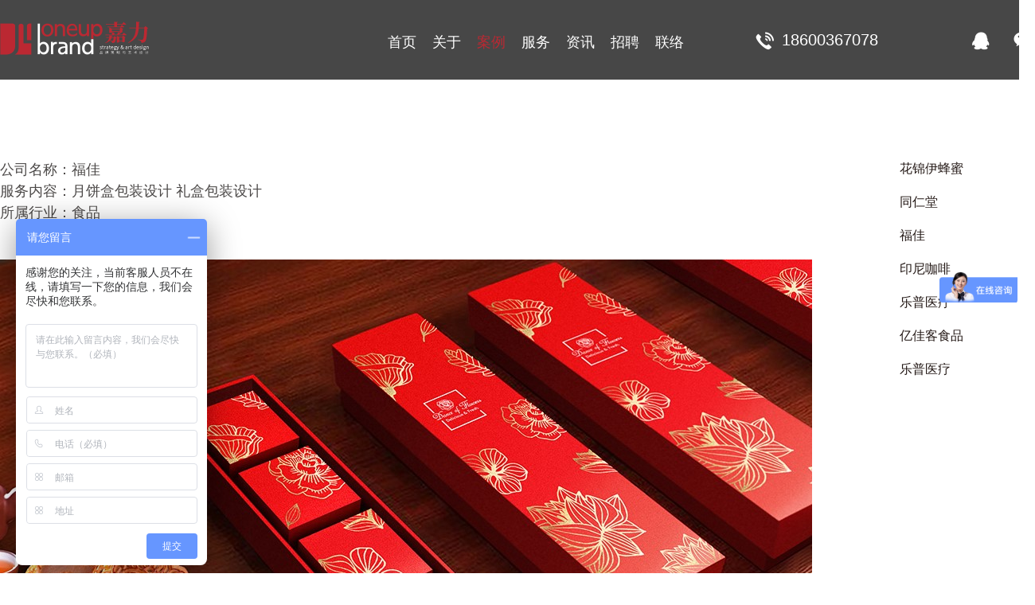

--- FILE ---
content_type: text/html
request_url: http://jialishidai.com/anli/chanpinbaozhuang/20190719/29.html
body_size: 2832
content:
<!DOCTYPE html>
<html lang="en">
<head>
<meta charset="UTF-8">
<title>福佳_嘉力设计,北京标志设计,logo,VI设计公司,画册设计,北京设计公司</title>
<meta name="keywords" content="福佳礼盒" />
<meta name="description" content="" />
<meta name="viewport" content="width=device-width,initial-scale=1,minimum-scale=1,maximum-scale=1,user-scalable=no">
<link href="/statics/default/css/swiper.css" rel="stylesheet" type="text/css">
<link href="/statics/default/css/style.css" rel="stylesheet" type="text/css">
<link href="/statics/default/css/m_style.css" rel="stylesheet" type="text/css">
<script src="/statics/default/js/jquery-1.7.1.min.js"></script>
<script src="/statics/default/js/app.js"></script>
<script src="/statics/default/js/index.js"></script>
<script src="/statics/default/js/swiper.min.js"></script>
<meta http-equiv="Content-Type" content="text/html; charset=utf-8"></head>
<body>
<div class="ewm im10"> <img src="/statics/default/images/erweima.png" alt=""/> </div>
<div class="main">
   <div class="ftop">
    <div class="topbh"> <a href="/" > <img src="/statics/default/images/logo.png" alt="北京设计公司" class="logo"></a><div class="ftopa"  > <a href="/"  id="m" >首页</a>  <a href="/guanyu/" id="m1" >关于</a>  <a href="/anli/" id="m2" >案例</a>  <a href="/fuwu/" id="m10" >服务</a>  <a href="/zixun/" id="m11" >资讯</a>  <a href="/zhaopin/" id="m12" >招聘</a>  <a href="/lianluo/" id="m13" >联络</a> </div>
      <div class="ftopa" id="show2" style="display:none"> <a href="/"  id="m" >首页</a>  <a href="/guanyu/" id="m1" >关于</a>  <a href="/anli/" id="m2" >案例</a>  <a href="/fuwu/" id="m10" >服务</a>  <a href="/zixun/" id="m11" >资讯</a>  <a href="/zhaopin/" id="m12" >招聘</a>  <a href="/lianluo/" id="m13" >联络</a> </div><script>
document.getElementById('m2').className="on"
</script>
      <div class="bgbg"></div>
      <div class="ftopb"> <a href="tel:18600367078"> <img src="/statics/default/images/dh.png" alt="北京画册设计公司"/>
        <p>18600367078</p>
        </a> </div>
      <div class="ftopc"> <a href="http://wpa.qq.com/msgrd?v=3&uin=99087565&site=qq&menu=yes" target="_blank" class="topqq"><img src="/statics/default/images/qq.png" class="qq"></a> <a href="javascript:;" class="hwxewm" onclick="Show_1()"><img src="/statics/default/images/wx.png" class="wx"></a> </div>
      <div class="wddhs" onclick="Show_2()"> <a> <img src="/statics/default/images/dk.png" alt="北京VI设计公司"/> </a> </div>
    </div>
  </div><script type="text/javascript">
 function Show_1(){
  var mychar = document.getElementById("show1");
     if(mychar.style.display=="block"){
        mychar.style.display='none';
    }else{
        mychar.style.display='block';
    } 
}
</script><script type="text/javascript">
 function Show_2(){
  var mychar = document.getElementById("show2");
     if(mychar.style.display=="block"){
        mychar.style.display='none';
    }else{
        mychar.style.display='block';
    } 
}
</script>
  <div class="zsyqs">
    <div class="altws">
      <div class="altwsa">
        <div class="altwsaa">
          <p style=" font-size: 0.18rem;">公司名称：福佳</p>
          <p style=" font-size: 0.18rem;">服务内容：月饼盒包装设计 礼盒包装设计</p>
          <p style=" font-size: 0.18rem;">所属行业：食品</p>
        </div>
        <div class="altwsab">
          <p></p>
        </div>
      </div>
      <p>
	<img id="93885574e95a21a844ab8168175c1da1_img_278" src="/uploads/allimg/c190719/1563501R213Z-2E613.jpg" title="1550131447322738.jpg" /></p>
<p>
	<img id="93885574e95a21a844ab8168175c1da1_img_279" src="/uploads/allimg/c190719/1563501R295C0-2MA8.jpg" title="1550131447420420.jpg" /></p>
<p>
	<img id="93885574e95a21a844ab8168175c1da1_img_280" src="/uploads/allimg/c190719/1563501RG1H0-2Q942.jpg" title="1550131447128690.jpg" /></p>
<p>
	<img id="93885574e95a21a844ab8168175c1da1_img_281" src="/uploads/allimg/c190719/1563501RO4V0-294D7.jpg" title="1550131447932240.jpg" /></p>
<p>
	&nbsp;</p>

       
      <div class="bxhnl uu"> <a href="javascript:scroll(0,0)"> <img src="/statics/default/images/sm.png" alt="返回顶部"/>
        <p>TOP 返回顶部</p>
        </a> </div>
    </div>
    <div class="nyhll"> <a href="/anli/chanpinbaozhuang/20190719/31.html" >花锦伊蜂蜜</a></br>
<a href="/anli/chanpinbaozhuang/20190719/30.html" >同仁堂</a></br>
<a href="/anli/chanpinbaozhuang/20190719/29.html" >福佳</a></br>
<a href="/anli/chanpinbaozhuang/20190719/26.html" >印尼咖啡</a></br>
<a href="/anli/chanpinbaozhuang/20190719/25.html" >乐普医疗</a></br>
<a href="/anli/chanpinbaozhuang/20190719/28.html" >亿佳客食品</a></br>
<a href="/anli/chanpinbaozhuang/20190719/27.html" >乐普医疗</a></br>

    </div>
  </div>
  <div class="fdibu">
    <div class="zhbhn">
      <div class="fdibua"> <img src="/statics/default/images/blogo.png" alt="北京logo设计公司"/>
        <div class="fdibug sj">
          <div class="fdibuh" style=" height: 1.7rem;">   <img src="/images/ew.jpg" alt="北京包装设计公司" class="qq" style=" width: 100%;
    height: 100%;">  </div>
          <div class="fdibuh yy"> <a href="tel:18600367078"> <img src="/statics/default/images/dh.png" alt="画册设计公司" class="dh">
            <p>18600367078</p>
            </a> </div>
        </div>
        <div class="sjwzy">
          <p><a href="http://beian.miit.gov.cn/" target="_blank"> 京ICP备16056866号-1</a> <br/>
              COPYRIGHT 2012-2018 ONE UP DESIGN CO.,LTD ALL RIGHTS RESERVED. </p>
        </div>
      </div>
      <div class="fdibub">
        <div class="fdibuc"> <a href="" class="lj"> </a> </div>
        <a href="/guanyu/" style="    font-size: 18px;
    text-align: center;">关于</a>  <a href="/anli/" style="    font-size: 18px;
    text-align: center;">案例</a>  <a href="/fuwu/" style="    font-size: 18px;
    text-align: center;">服务</a>  <a href="/zixun/" style="    font-size: 18px;
    text-align: center;">资讯</a>  <a href="/zhaopin/" style="    font-size: 18px;
    text-align: center;">招聘</a>  <a href="/lianluo/" style="    font-size: 18px;
    text-align: center;">联络</a> 
 </div>
      <div class="fdibud">
        <div class="fdibue">
          <div class="fdibuf">
            <p>Tel /</p>
            <p>010—56125919</p>
          </div>
          <div class="fdibuf">
            <p>Phone /</p>
            <p>86+186 0036 7078</p>
          </div>
          <div class="fdibuf">
            <p>QQ /</p>
            <p>99087565</p>
          </div>
          <div class="fdibuf">
            <p>E-mail /</p>
            <p>99087565@qq.com</p>
          </div>
          <div class="fdibuf">
            <p>Add /</p>
            <p>北京.朝阳区.朝阳北路13号首开东都汇B座1203</p>
          </div>
        </div>
        <div class="fdibug">
           <div class="fdibuh" style=" height: 1.5rem; border:none"><img src="/images/ew.jpg" alt="北京设计公司" class="qq" style="     width: 150px;
    height: 150px; margin-top:0px; float:left">   </div>
          <div class="fdibuh yy"> <a href="tel:18600367078"> <img src="/statics/default/images/dh.png" alt="标志设计" class="dh">
            <p>18600367078</p> 
            </a> <a href="tel:18600367078"><p style="width: 0.34rem;"></p>
             <p style=" margin-top:0px;  ">15910685188</p>
            </a> </div>
        </div>
      </div>
      <div class="sjwzy sj">
        <p>京ICP备16056866号-1 <br/>
              COPYRIGHT 2012-2018 ONE UP DESIGN CO.,LTD ALL RIGHTS RESERVED. </p>
      </div>
    </div>
  </div><script>
var _hmt = _hmt || [];
(function() {
  var hm = document.createElement("script");
  hm.src = "https://hm.baidu.com/hm.js?c97ce18acf7e6ea83913894b8acd2a75";
  var s = document.getElementsByTagName("script")[0]; 
  s.parentNode.insertBefore(hm, s);
})();
</script>

</div>
 </body>
</html>


--- FILE ---
content_type: text/css
request_url: http://jialishidai.com/statics/default/css/style.css
body_size: 5575
content:
*{
    margin: 0;
    padding: 0;
    text-decoration: none;
    list-style: none;
}
a{
    color: #333;
}
h1,h2,h3,h4,h5,h6,i,b,em{
    font-style: normal;
    font-weight: normal;
}
input{
    border: none;
    -webkit-appearance: none;
    outline: none;
}
.clearfid{
    margin-top: 2.24rem;
    zoom: 1;
    display: none;
}
input[type=button],input[type=submit]{
    -webkit-appearance: none;
}
.r{
    float: right;
}
.l{
    float: left;
}
.ov_hd{
    overflow: hidden;
}
.im10{
    overflow: hidden;
}
.im10 img{
    display: block;
    width: 100%;
}
.im20 img{
    display: block;
    width: 100%;
    height: 100%;
}
.pblk{
    width: 12rem;
    margin: 0 auto;
    overflow: hidden;
}
.bgbg{
    position: fixed;
    width: 100%;
    height: 100%;
    background-color: rgba(54, 54, 54, 0.5);
    z-index: 11;
    display: none;
}
.bgbg2{
    position: fixed;
    width: 100%;
    height: 100%;
    background-color: rgba(54, 54, 54, 0.5);
    z-index: 1111;
    /*display: none;
     */
}
body{
    font: 0.12rem/1.5 'Microsoft YaHei',Arial,Helvetica,arial,sans-serif;
    min-width: 13rem;
    max-width: 19.2rem;
    background: #FFFFFF;
    margin: 0 auto;
    position: relative;
    overflow-x:hidden;
}
.main{
    padding-top: 1rem;
}
.ftop{
    /* background-color: rgba(0, 0, 0, 0.72); */
    background-color: rgba(0, 0, 0, 0.72);
    /*overflow: hidden;*/
    height: 1rem;
    position: fixed;
    top: 0;
    width: 100%;
    z-index: 9;
}
.ftop .logo{
    width: 1.87rem;
    height: 0.42rem;
    float: left;
    margin-top: 0.27rem;
}
.ftopa{
    float: left;
    margin-left: 6rem;
    overflow: hidden;
    font-size: 0.18rem;
}
.ftopa a{
    color: #FFFFFF;
    margin-right: 0.2rem;
    display: block;
    float: left;
    margin-top: 0.4rem;
}
.ftopa .on{
    color: #bb2832;
}
.ftopb{
    float: left;
    overflow: hidden;
}
.ftopb img{
    width: 0.23rem;
    height: 0.23rem;
    float: left;
    margin-top: 0.4rem;
    margin-left: 0.7rem;
    margin-right: 0.1rem;
}
.ftopb p{
    color: #FFFFFF;
    font-size: 0.2rem;
    float: left;
    margin-top: 0.35rem;
    margin-right: 0.6rem;
}
.ftopc{
    overflow: hidden;
    float: right;
} 

.ftopc .qq{
    width: 0.22rem;
    height: 0.23rem;
    float: left;
    margin-right: 0.3rem;
    margin-top: 0.4rem;
}

.qqnum{
    width: 1.22rem;
    height: 0.7rem;
    float: right;
    margin-right: 0.35rem;
    margin-top: 0.3rem;
    display: none;
}
.qqnum li{
    position: relative;
    left: 0.76rem;
    margin-top: 13px;
    font-size: 15px;
}
.ftopc .wx{
    width: 0.27rem;
    height: 0.23rem;
    float: left;
    margin-top: 0.4rem;
}
.dtxqy{
    overflow: hidden;
    background-color: #f0f0f0;
    height: 1.5rem;
}
.dtxqya{
    margin: 0 auto;
    overflow: hidden;
    width: 10rem;
}
.dtxqyb{
    float: left;
    text-align: center;
    width: 0.9rem;
    margin-right: 0.6rem;
}
.dtxqyb:nth-of-type(7){
    margin-right: 0;
}
.dtxqyb p{
    color: #696768;
    font-size: 0.18rem;
}
.dtxqyb img{
    margin-top: 0.3rem;
    width: 0.66rem;
    height: 0.66rem;
    margin-bottom: 0.05rem;
}
.falzs{
    overflow: hidden;
}
.falzsa{
    margin: 0 auto;
    overflow: hidden;
    width: 10rem;
}
.falzsb{
    overflow: hidden;
    position: relative;
    width: 5.65rem;
    margin: 0 auto;
}
.falzsc{
    width: 4.8rem;
    height: 1rem;
    border: 1px solid #ceced3;
    margin: 0 auto;
    margin-top: 0.7rem;
    text-align: center;
    margin-bottom: 0.65rem;
}
.falzsb .hh{
    width: 0.57rem;
    height: 0.05rem;
    position: absolute;
    left: 2.5rem;
    /*top: 0.65rem;修*/
    top: 0.68rem;
}
.falzsc .p1{
    font-size: 0.29rem;
    font-weight: bold;
    color: #ceced3;
    line-height: 1;
    /*margin-top: 0.1rem;修*/
    margin-top: 0.2rem;
}
.falzsc .p2{
    font-size: 0.25rem;
    font-weight: bold;/* 添加 */
    color: #4c4948;
}
.alsstp{
    overflow: hidden;
}
.alssta{
    overflow: hidden;
}
.alsstb{
    width: 25%;
    float: left;
    background-color: #de3d48;
    text-align: center;
    height: 3.32rem;
    /* 修改height: 3.64rem; */
    color: #ffffff;
}
.alsstb img{
    width: 1.05rem;
    height: 1.05rem;
    /*margin-top: 0.95rem;*/
    margin-top: 0.75rem;
}
.alsstb .p1{
    font-size: 0.35rem;
    color: #ffffff;
}
.alsstb .p2{
    font-size: 0.15rem;
    margin-bottom: 0.02rem;
    color: #ffffff;
}
.alsstb .p3{
    font-size: 0.1rem;
    color: #ffffff;
}
.alsstc{
    width: 25%;
    float: left;
    height: 3.32rem;
    /* 修改height: 3.64rem; */
    position: relative;
}
.alsstc img{
    width: 100%;
    height: 100%;
}
.falzsc.ss{
    width: 5.6rem;
}
.fhyzx{
    border-bottom: 0.01rem solid #f2d4d3;
    overflow: hidden;
    margin: 0 auto;
    width: 16.35rem;
}
.fhyzxa{
    float: left;
    overflow: hidden;
    width: 7.75rem;
    margin-right: 0.75rem;
}
.fhyzxa:nth-of-type(2n){
    margin-right: 0;
}
.fhyzxa .hy{
    float: left;
    width: 2.55rem;
    height: 0.96rem;
    margin-right: 0.2rem;
    margin-bottom: 0.35rem;
}
.fhyzxb{
    overflow: hidden;
    float: left;
    width: 4.9rem;
    height: 0.95rem;
    border-bottom:1px dashed #CDCDCD;/* 添加 */
}
.fhyzxb h5{
    font-weight: normal;
    font-size: 0.19rem;
    color: #231815;
    overflow:hidden;
    text-overflow:ellipsis;
    display:-webkit-box;
    -webkit-box-orient:vertical;
    -webkit-line-clamp:1;
}
.fhyzxb p{
    /*font-size: 0.15rem;*/
    font-size: 0.14rem;
    color: #878787;
    overflow:hidden;
    text-overflow:ellipsis;
    display:-webkit-box;
    -webkit-box-orient:vertical;
    -webkit-line-clamp:3;
}
.fhyzxb .p1{
    font-size: 0.14rem;
    color: #878787;
    float: right;
    margin-top: -0.2rem;/* 添加 */
}
.fckgd{
    font-size: 0.12rem;
    float: right;
    color: #bb2832;
    margin-bottom: 0.15rem;
    margin-right:0.2rem;/* 添加 */
}
.fhtby .sm{
    width: 0.15rem;
    height: 0.15rem;
    margin-right: 0.06rem;
    float: left;
}
.fhtby{
    margin: 0 auto;
    width: 1.1rem;
    overflow: hidden;
    margin-top: 1.25rem;
    margin-bottom: 1.23rem;
}
.fhtby p{
    font-size: 0.12rem;
    color: #808080;
    float: left;
}
.fdibu{
    width: 100%;
    overflow: hidden;
    background-color: #1b1b1b;
    min-height: 4.3rem;
}
.fdibua{
    width: 5.5rem;
    overflow: hidden;
    float: left;
}
.fdibua img {
    width: 1.87rem;
    height: 0.42rem;
    margin-top: 1.04rem;
    margin-bottom: 1.49rem;
}
.fdibua p{
    font-size: 0.1rem;
    color: #808080;
}
.fdibub{
    width: 5.3rem;
    overflow: hidden;
    float: left;
    /*height: 2.22rem;*/
    height: 2.4rem;
    border-left: 0.01rem solid #808080;
    border-right: 0.01rem solid #808080;
    margin-top: 1.03rem;
    margin-right: 0.35rem;
}
.fdibub a{
    display: block;
    float: left;
    margin-left: 0.38rem;
    color: #ffffff;
    font-size: 0.12rem;
    padding-bottom: 0.04rem;
    width: 20%;
}
.fdibub .lj{
    margin-bottom: 0.06rem;
}
.fdibuc{
    width: 5rem;
    overflow: hidden;
}
.fdibud{
    overflow: hidden;
    margin-top: 1rem;
}
.fdibue{
    overflow: hidden;
    width: 1.6rem;
    float: left;
    margin-right: 1.9rem;
}
.fdibuf{
    overflow: hidden;
    margin-bottom: 0.07rem;
    color: #ffffff;
    font-size: 0.13rem;
}
.fdibug{
    overflow: hidden;
    float: left;
}
.fdibuh{
    border-bottom: 0.01rem dashed #808080;
    height: 0.75rem;
    width: 1.7rem;
}
.fdibuh .qq{
    float: right;
    width: 0.22rem;
    height: 0.23rem;
    margin-top: 0.27rem;
}
.fdibuh .wx{
    float: right;
    width: 0.27rem;
    height: 0.23rem;
    margin-top: 0.27rem;
}
.fdibuh.yy{
    border-bottom: none;
}
.fdibuh .dh{
    float: left;
    width: 0.23rem;
    height: 0.23rem;
    margin-top: 0.27rem;
    margin-right: 0.1rem;
}
.fdibuh p{
    color: #ffffff;
    font-size: 0.19rem;
    float: left;
    margin-top: 0.24rem;
}
.zhymy{
    width: 16.3rem;
    overflow: hidden;
    margin: 0 auto;
}
.zhyma{
    overflow: hidden;
}
.zhyma .p1{
    font-size: 0.29rem;
    font-weight: bold;
    color: #ceced3;
    margin-top: 1.05rem;
}
.zhyma .p2{
    font-size: 0.41rem;
    color: #4c4948;
    margin-bottom: 0.7rem;
    line-height: 1;
}
.fhyzxb.ss{
    border-bottom: 0.01rem dashed #d6d6d6;
    -webkit-box-sizing: border-box;
    -moz-box-sizing: border-box;
    box-sizing: border-box;
    padding-bottom: 0.05rem;
}
.zhymb{
    overflow: hidden;
}
.zhymc{
    overflow: hidden;
    position: relative;
}
.zhymd{
    width: 2.8rem;
    margin: 0 auto;
    overflow: hidden;
    text-align: center;
    margin-top: 1.4rem;
}
.zhymd a{
    display: block;
    float: left;
    font-size: 0.16rem;
    -webkit-box-sizing: border-box;
    -moz-box-sizing: border-box;
    box-sizing: border-box;
    padding-left: 0.06rem;
    padding-right: 0.06rem;
    color: #808080;
    margin-bottom: 1.65rem;
}
.zhymr{
    position: absolute;
    right: 0;
    top: 1.4rem;
}
.zhymr .sm{
    width: 0.15rem;
    height: 0.15rem;
    float: left;
    margin-right: 0.1rem;
}
.zhymr p{
    float: left;
    color: #808080;
    font-size: 0.12rem;
}
.xqwzl{
    overflow: hidden;
    width: 6.5rem;
    margin-top: 1rem;
    -webkit-box-sizing: border-box;
    -moz-box-sizing: border-box;
    box-sizing: border-box;
    padding-bottom: 1.3rem;
}
.xqwzla h5{
    font-weight: normal;
    color: #4c4948;
    font-size: 0.24rem;
    float: left;
    margin-bottom: 0.65rem;
    line-height: 1;
}
.xqwzla .p4{
    font-size: 0.14rem;
    color: #878787;
    float: right;
}
.xqwzl .p1{
    font-size: 0.15rem;
    color: #000000;
    line-height: 1.5;
}
.xqwza{
    margin-top: 1rem;
    float: left;
    overflow: hidden;
    width: 2.3rem;
}
.xqwzla{
    overflow: hidden;
}
.xqwzl .wt1{
    width: 6.47rem;
    height: 4.65rem;
    margin-top: 0.25rem;
    margin-bottom: 0.35rem;
}
.xqwzl .p2{
    font-size: 0.15rem;
    color: #878787;
    line-height: 1.5;
}
.xqwzl p{
     font-size: 0.15rem;
    color: #878787;
    line-height: 1.5;
}
.xqwzl .wt2{
    width: 6.47rem;
    height: 3.44rem;
    margin-top: 0.25rem;
    margin-bottom: 0.35rem;
}
.xqwzl .wt3{
    width: 6.47rem;
    height: 3.83rem;
    margin-top: 0.3rem;
    margin-bottom: 0.35rem;
}
.xqwzlu{
    overflow: hidden;
    width: 6.5rem;
    float: left;
    margin-right: 3rem;
}
.wdjhl{
    overflow: hidden;
    margin-right: 0;
    float: right;
    margin-bottom: 1.95rem;
}
.wdjhl .sm{
    width: 0.15rem;
    height: 0.15rem;
    float: left;
    margin-right: 0.1rem;
}
.wdjhl p{
    float: left;
    color: #808080;
    font-size: 0.12rem;
}
.xqwza a{
    margin-bottom: 0.3rem;
    font-size: 0.16rem;
    color: #231815;
    display: block;
}
.xqwza .on{
    color: #cd2832;
}
.xqwzlz{
    overflow: hidden;
}
.gywma{
    background-color: #fff;
    overflow: hidden;
}
.gywmb{
    margin: 0 auto;
    overflow: hidden;
    width: 11.25rem;
    -webkit-box-sizing: border-box;
    -moz-box-sizing: border-box;
    box-sizing: border-box;
    padding-top: 0.75rem;
    padding-bottom: 0.5rem;
}
.gywmc{
    float: left;
    overflow: hidden;
    width: 2.4rem;
    color: #000;
    /* margin-top: 0.5rem; */
    margin-top: 0.01rem;
}
.gywmc img{
    width: 2.36rem;
    height: 0.09rem;
    margin-bottom: 0.3rem;
}
.gywmc p{
    font-weight: bold;
    font-size: 0.37rem;
    line-height: 1;
}
.gywmd{
    float: right;
    overflow: hidden;
    width: 7.8rem;
}
.gywmd h3{
    font-size: 0.38rem;
    line-height: 1;
    color: #000;
    border-bottom: 0.01rem dashed #df524b;
    -webkit-box-sizing: border-box;
    -moz-box-sizing: border-box;
    box-sizing: border-box;
    padding-bottom: 0.15rem;
    font-weight: normal;
}
.gywmd h2{
    font-size: 0.38rem;
    line-height: 1;
    color: #df524b;
    border-bottom: 0.01rem dashed #df524b;
    -webkit-box-sizing: border-box;
    -moz-box-sizing: border-box;
    box-sizing: border-box;
    padding-bottom: 0.15rem;
    font-weight: normal;
}
.gywmd h6{
    font-size: 0.38rem;
    line-height: 1;
    color: #df524b;
    border-bottom: 0.01rem dashed #df524b;
    -webkit-box-sizing: border-box;
    -moz-box-sizing: border-box;
    box-sizing: border-box;
    padding-bottom: 0.15rem;
    font-weight: normal;
}
.gywme h5{
    font-size: 0.22rem;
    color: #df524b;
    font-weight: normal;
    margin-top: 0.35rem;
    margin-bottom: 0.25rem;
}
.gywme{
    float: left;
    width: 4.2rem;
    overflow: hidden;
}
.gywme p{
    font-size: 0.15rem;
    color: #898989;
    margin-top: 0.25rem;
}
.gywmf p{
    margin-top: 0;
    margin-bottom: 0;
}
.gywmf {
    margin-top: 0.25rem;
}
.gywmg{
    float: left;
    overflow: hidden;
    width: 3.5rem;
}
.gywmg .z1{
    width: 2.98rem;
    height: 3.94rem;
    float: right;
    margin-top: 0.5rem;
}
.gywma.aa{
    background-color: #1b1b1b;
}
.gywmc.aa{
    color: #ffffff;
}
.gywme.aa p{
    color: #ffffff;
}
.gywmg .z2{
    width: 2.39rem;
    height: 4.13rem;
    float: right;
    margin-top: 0.5rem;
}
.gywmg .z3{
    width: 3.01rem;
    height: 3.4rem;
    float: right;
    margin-top: 0.5rem;
}
.ftdrw{
    overflow: hidden;
    margin-top: 0.4rem;
}
.ftdrw a{
    float: left;
    display: block;
    width: 1.76rem;
    height: 1.68rem;
    margin-bottom: 0.25rem;
    margin-right: 0.2rem;
}
.ftdrw a:nth-of-type(4n){
    margin-right: 0;
}
.ftdrw a img{
    width: 100%;
    height: 100%;
}
.fhsm{
    /*float: right;*/
    overflow: hidden;
    margin-top: 0.8rem;
    margin-bottom: 2.4rem;
    margin-left: 6.6rem
}
.fhsm .sm{
    width: 0.15rem;
    height: 0.15rem;
    float: left;
    margin-right: 0.1rem;
}
.fhsm p{
    font-size: 0.12rem;
    color: #808080;
    float: left;
}
.falym{
    overflow: hidden;
    margin: 0 auto;
    width: 16.3rem;
}
.falyma{
    margin-top: 1rem;
    overflow: hidden;
    margin-bottom: 0.7rem;
}
.falymb img{
    width: 0.66rem;
    height: 0.66rem;
}
.falymb a{
    color: #696768;
    display: block;
    float: left;
    text-align: center;
    width: 0.9rem;
    margin-right: 0.5rem;
}
.falymb a p{
    font-size: 0.18rem;
}
.falymb .on{
    color: #bb2832;
}
.falymc{
    overflow: hidden;
    float: right;
}
.falymc .p1{
    color: #4c4948;
    font-size: 0.41rem;
    text-align: right;
    line-height: 1;
}
.falymc .p2{
    color: #4c4948;
    font-size: 0.41rem;
    text-align: right;
    line-height: 1;
}
.falymc a{
    float: left;
    margin-right: 0.2rem;
    display: block;
    color: #696768;
    margin-top: 0.1rem;
}
.falymc a:last-of-type{
    margin-right: 0;
}
.falye{
    overflow: hidden;
}
.falyf{
    float: left;
    overflow: hidden;
    margin-right: 0.23rem;
    margin-bottom: 0.35rem;
}
.falyf:nth-of-type(4n){
    margin-right: 0;
}
.falyf img{
    width: 3.9rem;
    height: 2.94rem;
}
.falyf .p1{
    font-size: 0.25rem;
    color: #3a3a3a;
    margin-top: 0.25rem;
    margin-bottom: 0.1rem;
    line-height: 1;
}
.falyf .p2{
    font-size: 0.17rem;
    color: #c6c6c6;
}
.bxhnl{
    /* float: right; */
    margin-left: 15.1rem;
    margin-top: 1.1rem;
    margin-bottom: 1.7rem;
}
.bxhnl img{
    width: 0.15rem;
    height: 0.15rem;
    float: left;
    margin-right: 0.1rem;
}
.bxhnl p{
    font-size: 0.12rem;
    color:#808080;
    float: left;
}
.altws{
    width: 10.2rem;
    float: left;
    overflow: hidden;
    margin-top: 1rem;
    margin-right: 1.1rem;
}
.altwsa{
    overflow: hidden;
}
.altwsaa{
    float: left;
    margin-bottom: 0.3rem;
}
.altwsaa p{
    font-size: 0.24rem;
    color: #4c4948;
}
.altwsab{
    float: right;
    overflow: hidden;
    width: 4.6rem;
}
.altwsab p{
    font-size: 0.16rem;
    color: #000;
}
.altws img{
    width: 100%;
    margin-top: 0.15rem;
}
.bxhnl.uu img{
    width: 0.15rem;
    height: 0.15rem;
    margin-right: 0.1rem;
    float: left;
    margin-top: 0;
}
.nyhll{
    overflow: hidden;
    width: 1.7rem;
    margin-top: 1rem;
    float: left;
}
.nyhll .on{
    color: #cd2832;
}
.nyhll a{
    font-size: 0.16rem;
    color: #231815;
    display: block;
}
.flxwm{
    overflow: hidden;
    float: left;
    margin-top: 1.35rem;
    /* margin-top: 1.3rem; */
    width: 3.4rem;
}
.flxwm img{
    width: 2.36rem;
    height: 0.09rem;
    margin-bottom: 0.3rem;
}
.flxwm p{
    font-weight: bold;
    font-size: 0.37rem;
    line-height: 1;
}
.flxwma{
    overflow: hidden;
    float: left;
    width: 7.8rem;
}
.flxwma h3{
    margin-top: 1.3rem;
    font-size: 0.38rem;
    line-height: 1;
    color: #000;
    border-bottom: 0.01rem dashed #df524b;
    -webkit-box-sizing: border-box;
    -moz-box-sizing: border-box;
    box-sizing: border-box;
    padding-bottom: 0.15rem;
    font-weight: normal;
    margin-bottom: 0.3rem;
}
.flxwmb{
    overflow: hidden;
    float: left;
    width: 4.5rem;
}
.flxwmc{
    overflow: hidden;
}
.flxwmc img{
    width: 0.4rem;
    height: 0.39rem;
    float: left;
    margin-right: 0.2rem;
    margin-top: 0.15rem;
}
.flxwmd{
    height: 0.65rem;
    float: left;
    overflow: hidden;
    width: 3.87rem;
    border-bottom: 0.01rem dashed #df524b;
    -webkit-box-sizing: border-box;
    -moz-box-sizing: border-box;
    box-sizing: border-box;
    padding-top: 0.12rem;
}
.flxwmd p{
    font-size: 0.16rem;
    color: #000000;
    line-height: 1.2;
}
.flxwme{
    float: right;
    overflow: hidden;
    width: 1.7rem;
}
.flxwme .p1{
    color: #727171;
    font-size: 0.15rem;
    text-align: justify;
}
.flxwme .p2{
    color: #000;
    font-size: 0.16rem;
    margin-top: 0.9rem;
}
.zsdt{
    width: 7.76rem;
    height: 4.21rem;
    margin-top: 1.15rem;
}
.flxwmf{
    overflow: hidden;
}
.flxwmf .p1{
    color: #000;
    font-size: 0.15rem;
    width: 7.8rem;
}
.flxwmf .p2{
    color: #808080;
    font-size: 0.15rem;
    margin-bottom: 0.3rem;
    width: 7.8rem;
}
.flxwmf p{
    color: #808080;
    font-size: 0.15rem;
    margin-bottom: 0.3rem;
    width: 7.8rem;
}
.flxwmf strong{
    color: #000;
}
.wdjhl.zz{
    margin-bottom: 1rem;
    margin-top: 1.5rem;
}
.wmzpl{
    overflow: hidden;
}
.wmzpla{
    overflow: hidden;
    float: left;
    margin-top: 1.35rem;
    /*margin-top: 1.25rem;*/
    width: 3.4rem
}
.wmzpla img{
    width: 2.36rem;
    height: 0.09rem;
    margin-bottom: 0.3rem;
}
.wmzpla p{
    font-weight: bold;
    font-size: 0.37rem;
    line-height: 1;
}
.wmzplb{
    float: right;
    margin-right: 0.8rem;
    width: 7.7rem;
}
.wmzplb h3{
    margin-top: 1.3rem;
    font-size: 0.38rem;
    line-height: 1;
    color: #000;
    border-bottom: 0.01rem dashed #df524b;
    -webkit-box-sizing: border-box;
    -moz-box-sizing: border-box;
    box-sizing: border-box;
    padding-bottom: 0.15rem;
    font-weight: normal;
    margin-bottom: 0.3rem;
}
.wmzplc{
    overflow: hidden;
    -webkit-box-sizing: border-box;
    -moz-box-sizing: border-box;
    box-sizing: border-box;
    padding-bottom: 0.4rem;
}
.wmzplc .p1{
    color: #df524b;
    font-size: 0.22rem;
    margin-top: 0.4rem;
    line-height: 1;
}
.wmzplc .p1.ss{
    margin-bottom: 0.15rem;
}
.wmzplc .p2{
    color: #898989;
    font-size: 0.15rem;
    line-height: 1.5;
    margin-top: 0.22rem;
}
.wmzplc .p3{
    color: #898989;
    font-size: 0.15rem;
    line-height: 1.5;
}
.wmzpl.aa{
    background-color: #1b1b1b;
}
.gldzu{
    margin-right: 0.8rem;
    float: right;
    width: 7.7rem
}
.gldzu p{
    width: 7.7rem;
    margin-top: 0.5rem;
    font-size: 0.2rem;
    color: #df524b;
    float: right;

}
.gldzuaa{
    margin-bottom: 1.7rem;
    margin-top: 1.4rem;
    overflow: hidden;
    float: right;
    width: 1.2rem;
}
.gldzuaa img{
    width: 0.15rem;
    height: 0.15rem;
    float: left;
    margin-right: 0.1rem;
}
.gldzuaa .p1{
    float: left;
    color: #808080;
    font-size: 0.12rem;
    margin-top: 0;
    width: 0.8rem;
}
.wdfwy{
    overflow: hidden;
    width: 7.7rem;
    -webkit-box-sizing: border-box;
    -moz-box-sizing: border-box;
    box-sizing: border-box;
    padding-top: 0.55rem;
    padding-bottom: 0.3rem;
    border-bottom: 0.01rem dashed #f2f2f2;
}
.wdfwya{
    float: left;
    width: 3.7rem;
    margin-right: 0.3rem;
    overflow: hidden;
}
.wdfwy:nth-of-type(2n) .wdfwya{
    float: right;
    margin-right: 0;
    margin-left: 0.3rem;
}
.wdfwyb{
    float: left;
    text-align: center;
    width: 3.7rem;
    overflow: hidden;
}
.wdfwya:nth-of-type(2n){
    float: right;
}
.wdfwyaa{
    float: left;
}
.wdfwyaa p{
    line-height: 1;
    margin-bottom: 0.2rem;
    color: #df524b;
    font-size: 0.6rem;
    margin-right: 0.2rem;
    font-weight: bold;
}
.wdfwyab{
    float: left;
    line-height: 1;
    margin-bottom: 0.2rem;
    color: #df524b;
    font-size: 0.2rem;
    -webkit-box-sizing: border-box;
    -moz-box-sizing: border-box;
    box-sizing: border-box;
    padding-top: 0.1rem;
}
.wdfwya .p3{
    font-size: 0.15rem;
    color: #898989;
    margin-bottom: 0.25rem;
    line-height: 1.7;
}
.wdfwyai{
    overflow: hidden;
}
/* .wdfwya .p4{
    font-size: 0.15rem;
    color: #898989;
} */
.wdfwya .content{
    font-size: 0.15rem;
    color: #898989;
}
.wdfwyb img{
    width: 3.7rem;
    height: 2.5rem;
}
.wdfwyb a{
    font-size: 0.16rem;
    color: #df524b;
    margin-top: 0.15rem;
    display: block;
    text-align: center;
}
.wmzplb.nn h3{
    margin-bottom: 0;
}
.yzwl{
    overflow: hidden;
    margin-right: 0;
    float: right;
    margin-bottom: 1.15rem;
    margin-top: 1.6rem;
}
.yzwl img{
    float: left;
    margin-right: 0.1rem;
    width: 0.15rem;
    height: 0.15rem;
}
.yzwl p{
    float: left;
    color: #808080;
    font-size: 0.12rem;
}
.wddhs{
    float: left;
    overflow: hidden;
    display: none;
}
.wddhs img{
    width: 0.28rem;
    height: 0.27rem;
    margin-top: 0.38rem;
    margin-left: 0.4rem;
}
.fdibug.sj{
    display: none;
}
.sjwzy{
    overflow: hidden;
}
.sjwzy.sj{
    display: none;
}
.zpztk{
    width: 12rem;
    margin: 0 auto;
    overflow: hidden;
}
.zpztk.by{
    margin-left: 5.1rem;
}
.hyzhj{
    width: 16.3rem;
    margin: 0 auto;
}
.zsyqs{
    width: 13rem;
    margin: 0 auto;
    overflow: hidden;
}
.zhbhn{
    width: 16.5rem;
    overflow: hidden;
    margin: 0 auto;
}
.topbh{
    width: 16.3rem;
    margin: 0 auto;
    /*overflow: hidden;*/
}
.ewm{
    position: fixed;
    /*top: 50%;
    right: 50%;修改*/
    top: 19%;
    right: 5%;
    margin-right: -75px;
    margin-top: -75px;
    width: 150px;
    height: 150px;
    z-index: 999;
    display: none;
}
.lanz{
    width: 25%;
    float: left;
    height: 3.64rem;
    background: url("../images/la.png") no-repeat center;
    background-size: 100%;
}
.lanza{
    width: 100%;
    height:100%;
    background-color: rgba(255, 255, 255, 0.58);
    -webkit-box-sizing: border-box;
    -moz-box-sizing: border-box;
    box-sizing: border-box;
    position: absolute;
    bottom: 0;
    display: none;
}
.lanza .p1{
    font-size: 0.22rem;
    color: #333333;
    margin-left: 0.2rem;
    line-height: 1.2;
    position: absolute;
    bottom: 0.5rem;
}
.lanza .p2{
    font-size: 0.15rem;
    color: #333333;
    margin-top: 0;
    margin-left: 0.2rem;
    position: absolute;
    bottom: 0.2rem;
}
.swiper-slide img{
    width: 100%;
    display: block;
}
.alsstc:hover .lanza{
    display: block;
}





















--- FILE ---
content_type: text/css
request_url: http://jialishidai.com/statics/default/css/m_style.css
body_size: 2500
content:
@media screen and (max-width: 1650px) {
    .ewm{
        top:23%;
        right: 7%;
    }
    .fhyzx{
        width: 14rem;
    }
    .fhyzxa{
        width: 6.75rem;
        margin-right: 0.5rem;
    }
    .fhyzxb{
        width: 3.9rem;
    }
    .fdibua{
        width: 3.2rem;
    }
    .fdibue{
        margin-right: 0.5rem;
    }
    .zhymy{
        width: 13rem;
    }
    .zhbhn,.topbh{
        width: 13rem;
    }
    .ftopa{
        margin-left: 3rem;
    }
    .fhyzx{
        width: 13rem;
    }
    .fhyzxa{
        width: 6.25rem;
        margin-right: 0.5rem;
    }
    .fhyzxb{
        width: 3.3rem;
    }
    .fhyzxb p{
        font-size: 0.145rem;/* 添加 */
    }
    .alsstb{
        height: 2.62rem;
    }
    .alsstc{
        height: 2.62rem;
    }
    .alsstb img{
        margin-top: 0.33rem;
    }
    
}
@media screen and (max-width: 1366px) {
    body{ overflow-x:scroll;  }
	.falym,.hyzhj{
		width: 13rem;
	}
	.falyf img{
		width: 3.06rem;
		height: 2.3rem;
	}

}




@media screen and (max-width: 750px) {
    * {
        /*-webkit-box-sizing: border-box;*/
        /*-moz-box-sizing: border-box;*/
        /*box-sizing: border-box;*/
    }

    body {
        font-family: 'PingFang SC', SimHei, 'Microsoft YaHei', 'PingFang SC', Arial, Helvetica, arial, sans-serif;
        min-width: 0;
        max-width: 7.5rem;
        width: 7.5rem;
        position: relative;
        overflow-x: hidden;
    }
    .ftop .logo{
        margin-left: 0.4rem;
        width: 1.87rem;
        height: 0.42rem;
    }
    .ftopa{
        display: none;
    }
    .ftopb img{
        margin-left: 1rem;
        width: 0.23rem;
        height:  0.23rem;
        float: left;
        margin-top: 0.4rem;
        margin-right: 0.1rem;
    }
    .swiper-container{
        margin-top:-0.6rem;
    }
    .wddhs{
        display: block;
    }
    .ftop.dtxqy{
        width: 7.5rem;
    }
    .dtxqya{
        width: 7rem;
    }
    .falzsa{
        width: 7rem;
    }
    .dtxqyb{
        margin-right: 0.1rem;
    }
    .falzsb{
        margin: 0 auto;
    }
    .alsstb,.alsstc{
        width: 50%;
    }
    /*.alsstc:nth-of-type(5){
        width: 100%;
    }*/
    /*.alsstc:nth-of-type(6),.alsstc:nth-of-type(7),.alsstc:nth-of-type(8){
        display: none;
    }*/
    .fhyzx,.fhyzxa{
        width: 7rem;
    }
    .fhyzxb{
        width: 4rem;
    }
    .ftopb p{
        margin-top: 0.35rem;
        margin-right: 0.6rem;
        font-size: 0.24rem;
    }
    .ftopc .qq{
        width: 0.22rem;
        height: 0.23rem;
        margin-right: 0.30rem;
        margin-top: 0.40rem;
    }
    .fhtby{
        /*float: right;*/
        margin-top: 0.65rem;
        margin-bottom: 0.55rem;
        margin-left: 6.2rem;
    }
    .fdibua img{
        margin-left: 0.45rem;
        margin-top: 0.65rem;
        margin-bottom: 0.2rem;
        float: left;
    }
    .fdibug{
        display: none;
    }
    .fdibug.sj{
        display: block;
        float: left;
        margin-left: 0.45rem;
        width: 2rem;
    }
    .fdibuh{
        float: left;
    }
    .fdibua{
        width: 3rem;
    }
    .fdibuh .qq,.fdibuh .wx,.fdibuh .dh{
        float: left;
        margin-left: 0;
    }
    .fdibua p{
        margin-left: 0;
        font-size: 0.16rem;
    }

    .sjwzy{
        display: none;
    }
    .fdibud{
        width: 2.5rem;
        margin-right: 0;
    }
    .fdibub{
        float: right;
        width: 1.8rem;
        height: 3.4rem;
        margin-right: 0;
        margin-top: 0.61rem;/* 添加 */
        border-left:none;
        border-right:none;
        overflow: hidden;
    }
    .fdibud{
        float: left;
    }
    .fdibub a{
        float: none;
        width: auto;
        margin-left: 0;
    }
    .sjwzy.sj{
       clear: both;
        display: block;
        margin-left: 0.45rem;
        font-size: 0.1rem;
        color: #808080;
        margin-top: 0.3rem;
        -webkit-box-sizing: border-box;
        -moz-box-sizing: border-box;
        box-sizing: border-box;
    }
    .falym,.zhbhn{
        width: 7.5rem;
    }
    .falymb a{
        margin-right: 0.1rem;
    }
    .falymc{
        margin-top: 0.2rem;
        float: left;
        margin-left: 0.35rem;
    }
    .falymc .p1{
        text-align: left;
    }
    .falymb:nth-of-type(1){
        margin-left: 0.3rem;
    }
    .falyma{
        margin-top: 0.2rem;
        margin-bottom: 0.25rem;
    }
    .falye{
        width: 7.5rem;
        -webkit-box-sizing: border-box;
        -moz-box-sizing: border-box;
        box-sizing: border-box;
        padding-left: 0.2rem;
    }
    .falyf:nth-of-type(2n){
        margin-right: 0;
    }
    .falyf{
        width: 3.5rem;
        margin-right: 0.1rem;
    }
    .bxhnl{
        margin-right: 0.2rem;
        margin-top: 0.2rem;
        margin-bottom: 0.5rem;
    }
    .altws{
        margin-left: 0.25rem;
        width: 7rem;
        margin-right: 0.5rem;
        margin-top: 0.3rem;
    }
    .nyhll{
        /*width: 7rem;*/
        margin-top: 0.1rem;
        margin-bottom: 0.5rem;
        margin-left: 0.25rem;
    }
    .nyhll a{
        float: left;
        margin-left: 0.3rem;
    }
    .altwsab{
        float: left;
    }
    .altwsaa p{
        font-size: 0.2rem;
    }
    .altwsaa{
        margin-bottom: 0.15rem;
    }
    .wmzpl{
        width: 7.5rem;
    }
    .wmzpla{
        margin-left: 0.25rem;
    }
    .wmzplb{
        width: 7rem;
        margin-right: 0.25rem;
    }
    .wdfwy{
        width: 7rem;
    }
    .wdfwya{
        width: 3.25rem;
        margin-right: 0.25rem;
    }
    .wdfwyb{
        width: 3.5rem;
    }
    .wdfwy:nth-of-type(2n) .wdfwya{
        margin-left: 0.25rem;
    }
    .yzwl{
        margin-top: 0.5rem;
        margin-bottom: 0.5rem;
    }
    .wdfwya .p3{
        overflow:hidden;
        text-overflow:ellipsis;
        display:-webkit-box;
        -webkit-box-orient:vertical;
        -webkit-line-clamp:4;
        margin-bottom: 0.2rem;
        line-height: 1.5;
    }
    .wdfwya .p4{
        overflow:hidden;
        text-overflow:ellipsis;
        display:-webkit-box;
        -webkit-box-orient:vertical;
        -webkit-line-clamp:1;
    }
    .gywma{
        width: 7.5rem;
    }
    .gywmb,.gywmd{
        width: 7rem;
        margin: 0 auto;
    }
    .gywmc{
        margin-bottom: 0.35rem;
    }
    .gywme{
        width: 4rem;
    }
    .gywmg{
        width: 3rem;
    }
    .ftdrw a{
        width: 1.5rem;
    }
    .ftdrw{
        -webkit-box-sizing: border-box;
        -moz-box-sizing: border-box;
        box-sizing: border-box;
        padding-left: 0.2rem;
    }
    .fhsm{
        margin-top: 0.4rem;
        margin-bottom: 0.2rem;
        margin-left: 5.6rem
    }
    .zhymy{
        width: 7rem;
    }
    .zhyma .p1{
        margin-top: 0.4rem;
    }
    .zhyma .p2{
        margin-bottom: 0.3rem;
    }
    .xqwzlu{
        width: 6.5rem;
        margin-left: 0.5rem;
        margin-right: 0;
    }
    .xqwzl{
        width: 7rem;
    }
    .xqwzla,.xqwzl .p2{
        width: 6.5rem;
    }
    .xqwzl .p1{
        width: 6.5rem;
    }
    .wdjhl{
        margin-bottom: 0;
    }
    .xqwza{
        width: 6.5rem;
        margin-left: 0.5rem;
    }
    .xqwzl{
        padding-bottom: 0.5rem;
    }
    .xqwza{
        margin-bottom: 0.5rem;
    }
    .flxwm{
        margin-left: 0.5rem;
        margin-top: 0.5rem;
    }
    .flxwma h3{
        margin-top: 0.5rem;
        width: 6.5rem;
        margin-left: 0.5rem;
    }
    .flxwmb{
        margin-left: 0.5rem;
    }
    .flxwme{
        float: left;
        margin-left: 0.3rem;
        margin-top: 0.4rem;
    }
    .zsdt{
        width: 7.5rem;
        margin-top: 0.5rem;
    }
    .flxwmf{
        width: 6.5rem;
        margin-left: 0.5rem;
    }
    .flxwmf p{
        width: 6.5rem;
    }
    .flxwmf .p1,.flxwmf .p2{
        width: 6.5rem;
    }
    .wdjhl.zz{
        margin-top: 0.5rem;
        margin-bottom: 0.5rem;
        margin-right: 0.8rem;
    }
    .flxwme .p1{
        overflow:hidden;
        text-overflow:ellipsis;
        display:-webkit-box;
        -webkit-box-orient:vertical;
        -webkit-line-clamp:8;
    }
    .gldzu{
        float: left;
        width: 7rem;
        margin-left: 0.25rem;
    }
    .gldzu p{
        width: 7rem;
        margin-top: 0.3rem;
    }
    .gldzuaa{
        margin-top: 0.5rem;
        margin-bottom: 0.6rem;
    }
    .zpztk,.hyzhj,.zsyqs,.topbh{
        width: 7.5rem;
    }
    .zpztk.by{
        margin-left: 0;
    }
    .ftopc{
        float: left;
    }
    .swiper-slide img{
        display: block;
        width: 100%;
        height: auto;
    }
    .swiper-button-next.swiper-button-white,.swiper-button-prev.swiper-button-white{
        display: none;
    }
    .ftopa{
        position: absolute;
        top: 1rem;
        left: 0;
        padding: 0.2rem;
        width: 7.5rem;
        margin: 0;
        z-index: 99;
        background-color: #fff;
    }
    .ftopa a{
        display: block;
        float: none;
        font-size: 16px;
        margin-top: 0;
        margin-bottom: 0.2rem;
        color: #666;
    }
    .altwsab{
        width: 7rem;
    }
    .ewm{
        margin-right: -11px;
        top: 23%;
        right: 5%;
    }
    .qqnum{
        width: 3.2rem;
        margin-top: 1rem;
        position: fixed;
    }
    .qqnum li{
        left: 5rem;
    }
    .alsstb {
        height: 2.7rem;
    }
    .alsstc{
        height: 2.7rem;
    }
    .fdibud{
        margin-top: 0.65rem;
    }
	.falyf img{
		width: 3.9rem;
		height: 2.94rem;
	}
























































}

--- FILE ---
content_type: application/javascript
request_url: http://jialishidai.com/statics/default/js/app.js
body_size: 344
content:
htmlSize();
$(window).resize(function(){htmlSize();});
function htmlSize(){
	var cw=$(window).width();cw=cw/7.5;
	//计算倍数，数值可变。
	if(cw<42.6666){cw=42.6666} //最小像素
	if(cw>100){cw=100} //最大像素
	$('html').css("font-size",cw+'px');
}


--- FILE ---
content_type: application/javascript
request_url: http://jialishidai.com/statics/default/js/index.js
body_size: 563
content:
function sel(x,y){
	$(x).click(function(){
		var ind = $(this).index();
		$(this).addClass("on").siblings().removeClass("on");
		$(y).eq(ind).show().siblings().hide();
	})
}

function autoScroll(obj){
	$(obj).stop(true,true);
	$(obj).find("ul").animate({
		marginTop : "-29px"
	},500,function(){
		$(this).css({marginTop : "0px"}).find("a:first").appendTo(this);
	})
}
function autoScroll2(obj){
	$(obj).stop(true,true);
	$(obj).find("ul").animate({
		marginTop : "29px"
	},500,function(){
		$(this).prepend($(this).find("a:last"));
		$(this).css({marginTop : "0px"});
	})
}
$(function(){
	if($(window).width()>750){
		$(".bgbg").click(function(){
			$(".bgbg").fadeOut();
			$(".ewm").fadeOut();
		})
	}else{
		$(".bgbg").click(function(){
			$(".bgbg").fadeOut();
			$(".ewm").fadeOut();
			$(".ftopa").slideUp();
		})
	}
	$(".wddhs a").click(function(){
		$(".bgbg").fadeToggle();
		$(".ftopa").slideToggle();
	})
	$(".topqq").click(function(){
		$(".qqnum").toggle();
	})

	$(".hwxewm").click(function(){
		$(".ewm").toggle();
	})
		
	

})



